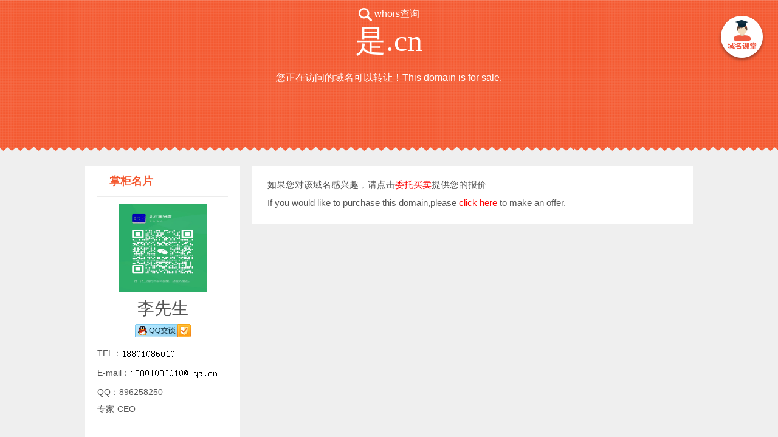

--- FILE ---
content_type: text/html; charset=utf-8
request_url: http://xn--0iv.cn/
body_size: 1680
content:

						<!DOCTYPE html>
						<html >
						<head>
						<meta http-equiv="Content-Type" content="text/html; charset=utf-8" />
						<meta http-equiv="X-UA-Compatible" content="IE=edge,chrome=1">
						<link rel="stylesheet" type="text/css" href="http://static.ename.com.cn/templet/system1/system.css?v=20250429888" />
						<script type="text/javascript" src="http://static.ename.com.cn/js/jquery-1.11.3.min.js"></script>
						<title>是.cn</title>
						<meta name="keywords" content="" >
						<meta name="description" content="" >
						</head>
						<body>
						<a href="http://www.ename.com.cn/index/introduce" target="_blank" class="templet-link">&nbsp;</a>
						<div class="header">
 	
 	<a href="http://whois.ename.net/是.cn" class="inner1" target="_blank" >
 		<i></i>
 		<span>whois查询</span>
 	</a>

 	<div class="inner2">
 		<span>是.cn</span>
 	</div>

 	<div class="inner3">
 		 
 	</div>

 	<div class="inner4">
 		您正在访问的域名可以转让！This domain is for sale.
 	</div>


 </div>
<!-- 头部部分 -->



<!-- 内容部分 -->
<div class="main-content">


 <!-- 左边模块 -->
  <div class="left-block">
  	
  	<div class="inner1">
  		<span>掌柜名片</span>
  	</div>

   <div class="sep-line"></div>
<span class="avatar">
  <img src="http://www.ename.com.cn/avatar/202403178561002321.jpg">
</span>
  

   <div class="inner3">李先生</div>

<a target="_blank"  class="inner4" href="http://wpa.qq.com/msgrd?v=3&uin=896258250&site=是.cn&menu=no"></a>

   <div class="inner5 inner5-top" >TEL：<img style='vertical-align:sub;' src='http://static.ename.com.cn/data/8/b/6/0/8b6079bb97f0cf8454f501c4c2e4b211_tel.png' /></div>
   <div class="inner5" >E-mail：<img style='vertical-align:sub;' src='http://static.ename.com.cn/data/8/b/6/0/8b6079bb97f0cf8454f501c4c2e4b211_email.png' /></div>
   <div class="inner5" >QQ：896258250</div>
   <div class="inner5 inner5-bottom" >专家-CEO</div>


  </div>

 <!-- 左边模块 -->


 <!-- 右边模块 -->
  <div class="right-block">

  
  <!-- 右边卡片1 -->

 <div class="card1"  style='display:none'>
  	<div class="inner1">
  		<span>交易信息</span>
  	</div>

   <div class="sep-line"></div>


   <div class="inner2">
   	<span class="text-left">交易类型 : </span>
   	<span class="text-right"></span>
   </div>

      <div class="inner2"  >
   	<span class="text-left">当前价格 : </span>
   	<span class="text-right"></span>
   </div>

    <div class="inner2"  >
   	<span class="text-left">剩余时间 : </span>
   	<span class="text-right">
   </div>

   <a href="" class="inner3" target="_blank" >
   	<span>立即购买</span>
   </a>

  </div>

  <!-- 右边卡片1 -->


  <!-- 右边卡片2-->
<div class="card2" >
	

<div class="inner1" >
	<div>如果您对该域名感兴趣，请点击<a href="http://escrow.ename.com/escrow/escr/是.cn/1" target="_blank">委托买卖</a>提供您的报价</div>
	<div>If you would like to purchase this domain,please <a href="http://escrow.ename.com/escrow/escr/是.cn/1" target="_blank">click here</a> to make an offer.</div>
</div>

</div>



  <!-- 右边卡片2 -->




  <!-- 右边卡片3 -->
  <div class="card3" style="display:none">

  </div>
  <!-- 右边卡片3 -->





  
</div>
 <!-- 右边模块 -->

</div>
<!-- 内容部分 -->



<!-- 底部部分 -->
<div class="footer">
	
</div>
<!-- 底部部分 -->

<!-- 版权 -->
<div class="copyright">Copyright: <script type="text/javascript">var date = new Date();var year = date.getFullYear();window.document.write(year);</script> 厦门易名科技股份有限公司 All Rights Reserved
<span></span>
</div>
<!-- 版权 -->
	<script type="text/javascript">
	$(function(){  
		$.ajax(  
		    {  
		        type:'get',  
		        url : 'http://www.ename.com.cn/auctioninterface/updateDomainshow?domain=是.cn&callback=?',  
		        dataType : 'jsonp',  
		        timeout:20000,
		        success  : function(data) {  	             
		        },  
		        error : function() {  
		           
		        }  
		    }  
		);  
		}) 
		</script>
</body></html>

--- FILE ---
content_type: text/html; charset=utf-8
request_url: http://www.ename.com.cn/auctioninterface/updateDomainshow?domain=%E6%98%AF.cn&callback=jQuery111301923853951812473_1769128807064&_=1769128807065
body_size: 266
content:
jQuery111301923853951812473_1769128807064({"ServiceCode":"1000","msg":"true"})
